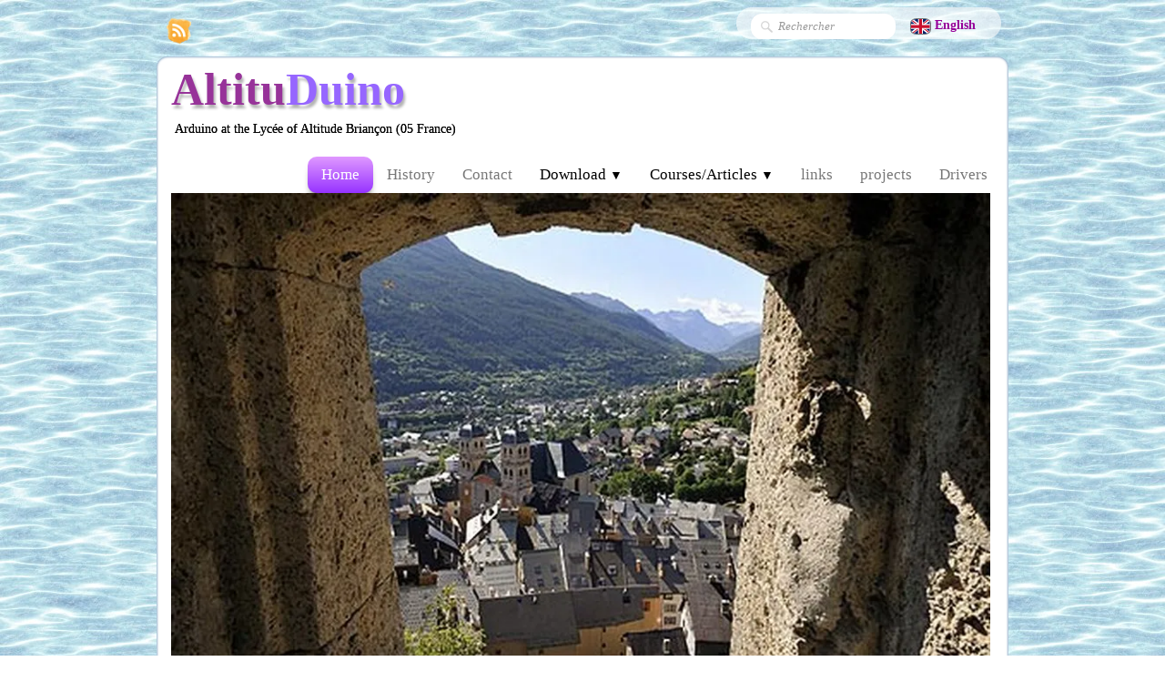

--- FILE ---
content_type: text/html
request_url: http://altituduino.com/index-en.html
body_size: 7934
content:
<!doctype html><html lang="en"><head><meta charset="utf-8"><title>altituduino</title><meta name="author" content="Cordier Yves"><meta name="rating" content="General"><meta name="description" content="arduino, processing, mecanical software, librairies, applied mathematics, automated systems ,microcontroler drivers, logiciels mécaniques, bibliothèques, mathématiques appliquées, systèmes automatisés, pilotes de microcontrôleurs  "><meta property="og:url" content="http://altituduino.com/"><meta property="og:type" content="website"><meta property="og:site_name" content="altituduino"><meta property="og:title" content="altituduino"><meta property="og:description" content="arduino, processing, mecanical software, librairies, applied mathematics, automated systems ,microcontroler drivers, logiciels mécaniques, bibliothèques, mathématiques appliquées, systèmes automatisés, pilotes de microcontrôleurs"><meta property="og:image" content="http://altituduino.com/_media/img/sq_icon/favricon.jpg"><meta property="og:image:width" content="32"><meta property="og:image:height" content="32"><meta name="twitter:card" content="summary"><meta name="twitter:title" content="altituduino"><meta name="twitter:description" content="arduino, processing, mecanical software, librairies, applied mathematics, automated systems ,microcontroler drivers, logiciels mécaniques, bibliothèques, mathématiques appliquées, systèmes automatisés, pilotes de microcontrôleurs"><meta name="twitter:image" content="http://altituduino.com/_media/img/sq_icon/favricon.jpg"><meta name="keywords" content="arduino,processing,c++,mathematics,mathematique,applied,appliquées,automation,automated,drivers"><meta name="generator" content="Lauyan TOWeb 12.0.3.965"><meta name="viewport" content="width=device-width, initial-scale=1.0"><link href="rss-en.xml" rel="alternate" type="application/rss+xml"><link href="_media/img/sq_icon/favricon.jpg" rel="shortcut icon" type="image/jpeg"><link href="_scripts/bootstrap/css/bootstrap.min.css" rel="stylesheet"><link href="_frame/style.css" rel="stylesheet"><link rel="stylesheet" href="_scripts/bootstrap/css/font-awesome.min.css"><style>.raty-comp{padding:8px 0;font-size:10px;color:#FD9317}.tw-blogbar{display:flex;align-items:center}@media (max-width:767px){.tw-blogbar{flex-direction:column;}}.alert a{color:#003399}.ta-left{text-align:left}.ta-center{text-align:center}.ta-justify{text-align:justify}.ta-right{text-align:right}.float-l{float:left}.float-r{float:right}.flexobj{flex-grow:0;flex-shrink:0;margin-right:1em;margin-left:1em}.flexrow{display:flex !important;align-items:center}.flexrow-align-start{align-items:start}@media (max-width:767px){.flexrow{flex-direction:column}.flexrow-align-start{align-items:center}}</style><link href="_frame/print.css" rel="stylesheet" type="text/css" media="print"><script>(function(i,s,o,g,r,a,m){i['GoogleAnalyticsObject']=r;i[r]=i[r]||function(){(i[r].q=i[r].q||[]).push(arguments)},i[r].l=1*new Date();a=s.createElement(o),m=s.getElementsByTagName(o)[0];a.async=1;a.src=g;m.parentNode.insertBefore(a,m)})(window,document,"script","http://www.google-analytics.com/analytics.js","ga");ga("create","altituduino","auto");ga("send","pageview");</script></head><body><div id="site"><div id="page"><header><div id="toolbar2" class="navbar"><div class="navbar-inner"><div class="container-fluid"><ul id="toolbar2_l" class="nav"><li><div id="sharebox"><a target="_blank" href="rss-en.xml" type="application/rss+xml" rel="noopener"><img style="width:32px;height:32px" src="_frame/tw-share-rss@2x.png" class="anim-zoom" alt="rss"></a></div></li></ul><ul id="toolbar2_r" class="nav pull-right"><li><form id="searchbox" class="navbar-search" action="_search-en.html"><input type="text" name="req" id="searchbox-req" class="search-query" placeholder="Rechercher"></form></li><li><div id="langselect" class="dropdown"><a href="#" class="dropdown-toggle" data-toggle="dropdown" style="margin-right:8px"><img src="_frame/en.svg" class="langflg" alt="English">English&nbsp;</a><ul class="dropdown-menu"><li><a href="index.html" class="active"><img src="_frame/fr.svg" class="langflg" alt="Français">Français</a></li><li class="divider"><!----></li><li><a href="index-en.html" class="active" onclick="onChangeSiteLang(this.href);return(false)"><img src="_frame/en.svg" class="langflg" alt="English">English</a></li></ul></div></li></ul></div></div></div></header><div id="content" class="container-fluid"><div id="toolbar1" class="navbar"><div class="navbar-inner"><div class="container-fluid"><ul id="toolbar1_l" class="nav"><li><a id="logo" href="index-en.html" aria-label="logo"><span id="logo-lt">Altitu</span><span id="logo-rt">Duino</span><br><span id="logo-sl">Arduino at the Lycée of Altitude Briançon (05 France)</span></a></li></ul><button type="button" class="btn btn-navbar" aria-label="Menu" data-toggle="collapse" data-target=".nav-collapse"><span class="icon-bar"></span><span class="icon-bar"></span><span class="icon-bar"></span></button><div class="nav-collapse collapse"><ul id="toolbar1_r" class="nav pull-right"><li><ul id="mainmenu" class="nav"><li class="active"><a href="index-en.html">Home</a></li><li><a href="high-school-altitude.html">History</a></li><li><a href="contact-en.html">Contact</a></li><ul class="nav"><li class="dropdown"><a href="#" class="dropdown-toggle" data-toggle="dropdown">Download&nbsp;<small>&#9660;</small></a><ul class="dropdown-menu"><li><a href="download-zoneclick-on-image-to-begin-downloadding-the-libraryafter-downloading-unpack-the-file-in-the-libraries-folder-of-your-ard.html">Arduino</a></li><li><a href="download-zoneclick-on-image-to-begin-downloadding-the-unit-to-use-it-copy-it-to-the-same-directory-as-your-application.html">Processing</a></li><li><a href="mechanic-download-areaclick-on-the-icon-to-download-the-corresponding-fileto-use-it-unzip-the-zip-file-in-your-user-directory.html">Mécanique</a></li><li><a href="download-zone-for-cad-users3d-cad-swclick-on-the-icon-to-download-the-corresponding-fileto-use-it-unzip-the-zip-file-in-your-user.html">3D CAD models (SW)</a></li></ul></li></ul><ul class="nav"><li class="dropdown"><a href="#" class="dropdown-toggle" data-toggle="dropdown">Courses/Articles&nbsp;<small>&#9660;</small></a><ul class="dropdown-menu"><li><a href="maths-computing.html">Maths/Computing</a></li><li><a href="automatisme-en.html">Automated Systems</a></li></ul></li></ul><li><a href="link-en.html">links</a></li><li><a href="projets-en.html">projects</a></li><li><a href="drivers-de-communication-en.html">Drivers</a></li></ul></li></ul></div></div></div></div><div class="row-fluid"><div class="span12"><div id="main-carousel" class="carousel slide"><div class="carousel-inner fade-trans"><div class="active item"><picture><source type="image/webp" srcset="_frame/briancon.webp"><source type="image/jpg" srcset="_frame/briancon.jpg"><img src="_frame/briancon.jpg" alt="briancon.jpg"></picture></div></div></div></div></div><div id="topic" class="row-fluid"><div id="topic-inner"><div id="top-content" class="span12"><h1 style="text-align:center">Welcome to our site</h1><div class="ptext" style="text-align:center;margin-bottom:16px">Cordier Yves</div><div class="twpara-row row-fluid"><div id="sJ8O8xvS" class="span12 tw-para "><div class="ptext"><ul><li><a href="index-en.html#ysDfv33K" id="lnk1-sJ8O8xvS">About</a></li><li><a href="index-en.html#ysDfv33K">What's New</a></li></ul></div></div></div><div class="twpara-row row-fluid"><div id="ysDfv33K" class="span12 tw-para "><h2>About :</h2><div class="ptext">Using Arduino modules in technological training of High Altitude school (as well as in secondary schools around), led to develop libraries to simplify the work of students. These libraries allow you to solve more attactive problems for students. On the download tab, you will find these free libraries.<br>After C++ comes his cousin : Java. Since a few months, we have been developing some projects using the java IDE: Processing.<br>When developing a project, it is always necessary to modify / add features to the standard libraries. You will find them as well as examples in the download tab under the Processing tab.<div><br><div>As the old demons never die, I worked again on the "mechanical" aspect of the design. You will find in the Download -&gt; Mechanics section various software for calculating mechanical systems (for the moment only one is called POUTRE).</div><div><br></div><div>Nostalgia when you hold us! In the sub-menu course-article-&gt;automation you will now find a series of articles written in the past about the implementation of automation processes. These articles are still relevant today.&nbsp;</div><div><br></div><div>From now on, in the download section, you'll find a 3D CAD sub-section in which you'll find (for industrial designers!) 3D models as well as libraries of elements parameterised in SW.<div><br>Cordier Yves<br>Director of technical training at Altitude High School from 1999 to 2021. Retired (actuve) since September 2021.&nbsp;</div><div><br></div><div>You are the <a href="http://www.mon-compteur.fr"><img src="http://www.mon-compteur.fr/html_c01genv2-242045-5" border="0" /></a>'th visitor of this site since 26/06/2024. If you've found something of interest, please share it with others.<div><br></div></div></div></div></div></div></div><div class="twpara-row row-fluid"><div id="DRWLaequ" class="span12 tw-para "><h2>What's new :</h2><div class="ptext"> <div style="overflow:auto; height: 100px; width: 100%; border: 1px solid #AAAAAA">
 <div><strong><u>25 September 2025</u></strong><div>- Release of version 1.1 of the DS-GPM library, which integrates the various variants of the shield ant it's evolution.<div><u><strong>24 September 2025</strong></u></div><div>- Added the DS-GPM library to control a GPS module in I2C<div><u><strong>29 March 2025</strong></u></div><div>-&nbsp;Correction/addition to FilterNum article<div><u><strong>07 March 2025</strong></u></div><div>-Bugs are playing hide-and-seek... The new version of FilterNum V1.1 with added examples<div><u><strong>04 March 2025</strong></u><div>- An article on digital filtering and the associated arduino library is now available online<div><u><strong>06 February 2025</strong></u><div>- without losing heart, put your work twenty times upon the anvil.Here's V1.28 from poutre with a 'plethora' of ergonomic improvements and a massive deletion of micro-bugs.&nbsp;<div><u><strong>29 January 2025</strong></u><br>- Improved ergonomics for “beam” software operation: integration of a drag mode in visualization (V1.25)<div><u><strong>19 December 2024</strong></u><div>- Improved beam software: maximum allowable stress taken into account in displays (V1.22)<div><strong><u>13 December 2024</u></strong><div>- 3D CAD section added to downloads. Various models and part libraries...<div><strong><u>09 December 2024</u></strong><div>- I was thinking of giving a Christmas present with a new version (with contextual tooltips) of the ‘poutre’ software before turning to other developments, but here it is V1.21 Merry Christmas and Happy New Year a little early.<div><strong><u>06 December 2024</u></strong><div>- A major update of “poutre” V1.20 with many fewer bugs and the addition of a material library.<div><u><strong>04 December 2024</strong></u></div><div>- Version 1.09 of the “poutre" software corrects bugs when changing units<div><strong><u>30 September 2024</u></strong></div><div>- Adding a automatism subject under courses/article folder<div><u><strong>24 September 2024</strong></u><br>- Version 1.18 of the "poutre" software including a Romanian version (and minor corrections).<div><u><strong>28 August 2024</strong></u><div>-With the start of the new school year, a new version (1.17) of the “POUTRE” continuous beam calculation software has been released (with a real config.ini file!).<div><u><strong>25 June 2024</strong></u></div><div>- New article on magnetic sensors and the construction of an electronic compass.<div><u><strong>02 May 2024</strong></u></div><div>- Actualisation of article "Define Const Static ..."<div><u><strong>29 April 2024</strong></u></div><div>- The Poutre software is able to speak Greek (V1.16)<div><u><strong>02 February 2024</strong></u><br>- New version (V1.7) of&nbsp; FastInOut librarie (STM32Fxxx microcontroler's familly added).<div><u><strong>28 January 2024</strong></u><br>- Beam version 1.15 is now online (added a polish language)<div><strong><u>27 January 2024</u></strong><br>- Beam version 1.14 is now online (added a display configuration file and minors bugs removed).<div><strong><u>19 January 2024</u></strong></div><div>-Add ST microelectronics driver<div><u><strong>17 January 2024</strong></u></div><div>-Beam version 1.13 released (can be called with arguments es POUTRE FULL or POUTRE SIZE 1000 700)<br>&nbsp; to overcome bugs in window resizing on W7 and some PCs<div><strong><u>22 December 2023</u></strong></div><div>-Correction to FastInOut to accept large number of pin on ESP32 &gt;32<div><strong><u>21 December 2023</u></strong></div><div>-Added ESP32 processors in FastInOut librarie (V1.5)<div><u><strong>04 october 2023</strong></u><div>-Poutre software corrected (icon display problem) and Dutch added (version 1.12)<div><u><strong>07 june 2023</strong></u></div><div>-In response to wish of users, checkboxes where implemented in poutre software = V1.11</div><div><u><strong>02 of july 2023</strong></u><br>-Correction of a (minor) bug in the beam software's study characteristics dialog box. Updated to version 1.10<div><u><strong>28 of june 2023</strong></u><br>-Correction of a display bug(of bug !) on "poutre"software. Updated to version 1.09.<div><u><strong>20 of june 2023</strong></u></div><div>-Correction of a display bug on "poutre"software. Updated to version 1.08.<div><u><strong>04 of June 2023</strong></u><br>-Update "poutre" software profile's values in order to match OTUA figures<div><u><strong>03 of June 2023</strong></u><br>-Update to V1.07 Poutre software<div><u><strong>21 of april 2023</strong></u><br>-Add link to toWeb site générator software</div><div><u><strong>08 of april 2023</strong></u><div>-Add link to Processing's IDE<div><u><strong>07 of april 2023</strong></u><br>-Update to 1.06 of poutre software<div><u><strong>29 of march 2023</strong></u></div><div>-Update to 1.05 of poutre software<div><strong><u>28 of march 2023</u></strong><br>-Adding MatrixLib library<br>-Minor corrections on the general article about matrix<div><u><strong>23 of march 2023</strong></u><br>- Minor corrections and additions to this same article<div><u><strong>20 of march 2023</strong></u></div><div>- Add of an article about matrix</div><div><u><strong>03 of march 2023</strong></u><br>- Update to V1.04 of poutre software</div><div><u><strong>02 of march &nbsp;2023</strong></u><br>- Update to V1.03 of Poutre software</div><div>- Minor correction (typo) in the article&nbsp;"Nombre Base Et Représentation Informatique Binaire"<div><u><strong>20 of february 2023</strong></u><br>- Update to V1.03 of Poutre software<div><strong><u>05 of february 2023</u></strong></div><div>- Update to V1.02 of Poutre software<div><u><strong>03 of february 2023</strong></u><br>- Addition of a link to zadig software in drivers section<div><u><strong>02 of february 2023</strong></u><br>- Addition of a "mechanical" section in the downloads with the "beam" software V1.01</div><div>- Addition of an article about the transfer matrix method and homogeneous matrices</div><div><u><strong>08 of september 2022</strong></u><div>- Addition of an article about mailings in Word.</div><div><u><strong>03 of september 2022</strong></u><div>- Cleaned version of inifile V2.11<div><div><strong><u>30&nbsp;of june 2022</u></strong></div><div>- New version of inifile much more rigid and convinient V2.1<div><u><strong>23 of June 2022</strong></u><br>- SerialDisplay version 2.4 (minor fixes and formatting for arduino IDE 2.0)</div><div>- New version of UnoArdusim (link)<div><u><strong>28 of November 2021</strong></u><div>- Add a collection of classes corresponding to graphical dialog boxes to allow the dialog with the operator<div><u><strong>27 of November 2021</strong></u><br>- Improvement of the translation "La transformée de fourier dans tous ses états" (the fourier transform in all its states).<br>- Correction of the professional identity of the author<div><strong><u>30th of march 2021</u></strong></div><div>- Correction of a bug on Ultrasonic librarie, Checking it with Hc SR05 modules.<div><strong><u>27th of February 2021</u></strong></div><div>- Adding a driver for prolific 2303 USB to Serial adapter<div><strong><u>25th &nbsp;of February 2021</u></strong><div>- Minor correction plus adding a section in article about Fourier trnsform adaptinx exemple to Xiao board.<br><u><strong>31th of january 2021</strong></u><br>- Substantive modification of the Caliper library (error handling ... )</div><div>- Adding a special class for Shahe digital rulers<br>- Modification of the FastInOut library made compatible with SAMD 21 (XIAO, Arduino Zero ...)<div><u><strong>23th of december 2020</strong></u><br>Merry Christmas !&nbsp;</div><div>- Addition of an isActiv method to the Caliper library<div><u><strong>12th of december 2020</strong></u></div><div>- Adding Caliper librarie in order to interface cheap "chinese" calipers</div><div>- Adding an english version of the Fourier Transform article</div><div><div><strong><u>08th of december 2020</u></strong></div><div>- Minor modifications of FastInOut library<div><u><strong>26th of november 2020</strong></u><div>- Adding an article on Fourier Transform<div><u><strong>28th of july 2020</strong></u></div><div>- The library Codeur now uses the impovement of FastInOut library =&gt; Increase of capabilities<div><strong><u>07th of july 2020</u></strong></div><div>- The FastInOut library is now NRF5 (microbit) compatible<div><u><strong>05th of july 2020</strong></u></div><div>- Added article about sliding average (moyenne mobiles et moyennes glissantes)<br><u><strong>04th of july 2020</strong></u><br>- Improved FastInOut library (added changeMode method to simplify the use of "bidirectional" pins)<div><strong><u>16th of june 2020</u></strong><div>- Restoring broken links for external sites : LARP, technologie au college Vauban and 7ZIP<div><u><strong>1st of June 2020</strong></u><br>- Added features to the SSIEncoder library to handle electronic TR encoders (V1.3 on download-&gt;arduino)<div><strong><u>29th of May 2020</u></strong></div><div>-&nbsp;&nbsp;SSIEncoder library optimisation&nbsp;&nbsp;(V1.2 on &nbsp;download-&gt;arduino)<div><u><strong>26th of May 2020</strong></u><div>- Improved SSIEncoder library, minor debugging, added documentation (oscillograms)&nbsp;(V1.1 on &nbsp;download-&gt;arduino)<br><u><strong>18th of May 2020</strong></u><div>- I2C_EEPROM library speed up (V1.2 on &nbsp;download-&gt;arduino)</div><div><u><strong>12th of &nbsp;May 2020</strong></u><br>- Fix a nasty bug of the library DS1307 and adding examples and documentation<div><u><strong>11th of &nbsp;May 2020</strong></u><br>- Add a library to drive the real time clock chip DS1307<div><u><strong>18th of April 2020</strong></u></div><div>- Addition in the "various courses articles" section of the article Compilez Compilez il en restera toujours quelque chose&nbsp;(A study on a<br>&nbsp; compiler of simple mathematical expressions).<br>- Minor bug corrected in keywordds.txt of MemoyUsage library<br><strong><u>7th of April 2020</u></strong><br>- Adding a &nbsp;memory inspection library&nbsp;in the download area :&nbsp;MemoryUsage&nbsp;<br>&nbsp; This library will help you to understand more about the memory structure managed by the compiler.&nbsp;<br>&nbsp; It can also help you diagnose why a "crash" due to a memory collision occurs.<br>&nbsp; (Warning, expert user level!)&nbsp;<br>- Adding an article "Management Of The Dynamic Memory Of The Microcontrollers By The Compilers" which deals with the above subject.<br><u><strong>4thof April&nbsp;2020 :</strong></u><br>- A pernicious bug when using &nbsp;0x00 as a comment character in DataFile, eliminated in V2.11 (download-&gt; arduino)&nbsp;<br>- Add&nbsp;scientific writing in SerialDisplay in V2.3 (download-&gt; arduino)&nbsp;<br>- Add LiquidCrystal_I2C library debugged for 20x4 displays (download-&gt; arduino)<br><strong><u>25th of March 2020 :</u></strong><br>- Typography correction of DataFile library according camelBack style. &nbsp;V2.10&nbsp;(download-&gt;arduino)<br>&nbsp; &nbsp;The library is more compliant with char[] and String datas<br>- Improvement of I2C_EEPROM . &nbsp;V1.1 &nbsp;(download-&gt;arduino):<br>&nbsp; &nbsp; &nbsp; &nbsp;Added features (update) to save EEPROM writing cycles<br>&nbsp; &nbsp; &nbsp; &nbsp;The library has been made more compliant to char[] and String data structure<br><u><strong>23th&nbsp;0f March 2020 :</strong></u><br>- Minor Bug fixed on DataFile library V2.01&nbsp;&nbsp;(download-&gt;arduino)<br>- Add scintific printing mode on SerialDisplay library V2.3 (download-&gt;arduino)<br><u><strong>21th of March 2020 :</strong></u>&nbsp;<br>- A new library to manage external EEprom I2C memories I2C_EEPROM V1.0 (download-&gt;arduino)<br>- An improved and enriched DataFile library&nbsp;V2.0 (download-&gt;arduino)<br>- A new version of Unoardusim V2.71 (Links)<br>- Minor corrections in&nbsp;article "Petite Balade A La Frontiere Des Mathematiques Et Du Numerique" (Miscalanous)<br></div></div></div></div></div></div></div></div></div></div></div></div></div></div></div></div></div></div></div></div></div></div></div></div></div></div></div></div></div></div></div></div></div></div></div></div></div></div></div></div></div></div></div></div></div></div></div></div></div></div></div></div></div></div></div></div></div></div></div></div></div></div></div></div></div></div></div></div></div></div></div></div></div></div></div></div></div></div></div></div></div></div></div></div></div></div></div></div><footer><div id="footerfat" class="row-fluid"><div class="row-fluid"><div  id="footerfat_s1" class="span4 tw-para"><strong>Contact:</strong><br><br>Yves Cordier<div>ancient Headmaster of the technology department&nbsp;of Lycee d'Altitude, Briançon, France (now retied)</div><div><br></div><div>7 rue de peyre rouye, la vachette,05100 Val des prés, France</div><div><br></div></div><div  id="footerfat_s2" class="span6 tw-para">contact mail :<div>altituduino@gmail.com<div>yves.cordier@orange.fr</div></div></div></div></div><div id="footersmall" class="row-fluid"></div></footer></div></div><script src="_scripts/jquery/jquery.min.js"></script><script src="_scripts/bootstrap/js/bootstrap.min.js"></script><script>function onChangeSiteLang(href){var i=location.href.indexOf("?");if(i>0)href+=location.href.substr(i);document.location.href=href;}</script><script>$(document).ready(function(){$("#searchbox>input").click(function(){$(this).select();});if(location.href.indexOf("?")>0&&location.href.indexOf("twtheme=no")>0){$("#toolbar1,#toolbar2,#toolbar3,#footersmall,#footerfat").hide();var idbmk=location.href;idbmk=idbmk.substring(idbmk.lastIndexOf("#")+1,idbmk.lastIndexOf("?"));if(idbmk!=""){idbmk=idbmk.split("?")[0];if($("#"+idbmk+"_container").length)idbmk+="_container";$("html,body").animate({scrollTop:$("#"+idbmk).offset().top},0);}}$(".dropdown-toggle").dropdown();$("#site").prepend("<a href='javascript:void(0)' class='toTop' title='Top of page'><i class='fa fa-arrow-circle-up fa-2x toTopLink'></i></a>");var offset=220;var duration=500;$(window).scroll(function(){if($(this).scrollTop()>offset){$(".toTop").fadeIn(duration);}else{$(".toTop").fadeOut(duration);}});$(".toTop").click(function(event){event.preventDefault();$("html, body").animate({scrollTop:0},duration);return(false);});if(typeof onTOWebPageLoaded=="function")onTOWebPageLoaded();});</script></body></html>